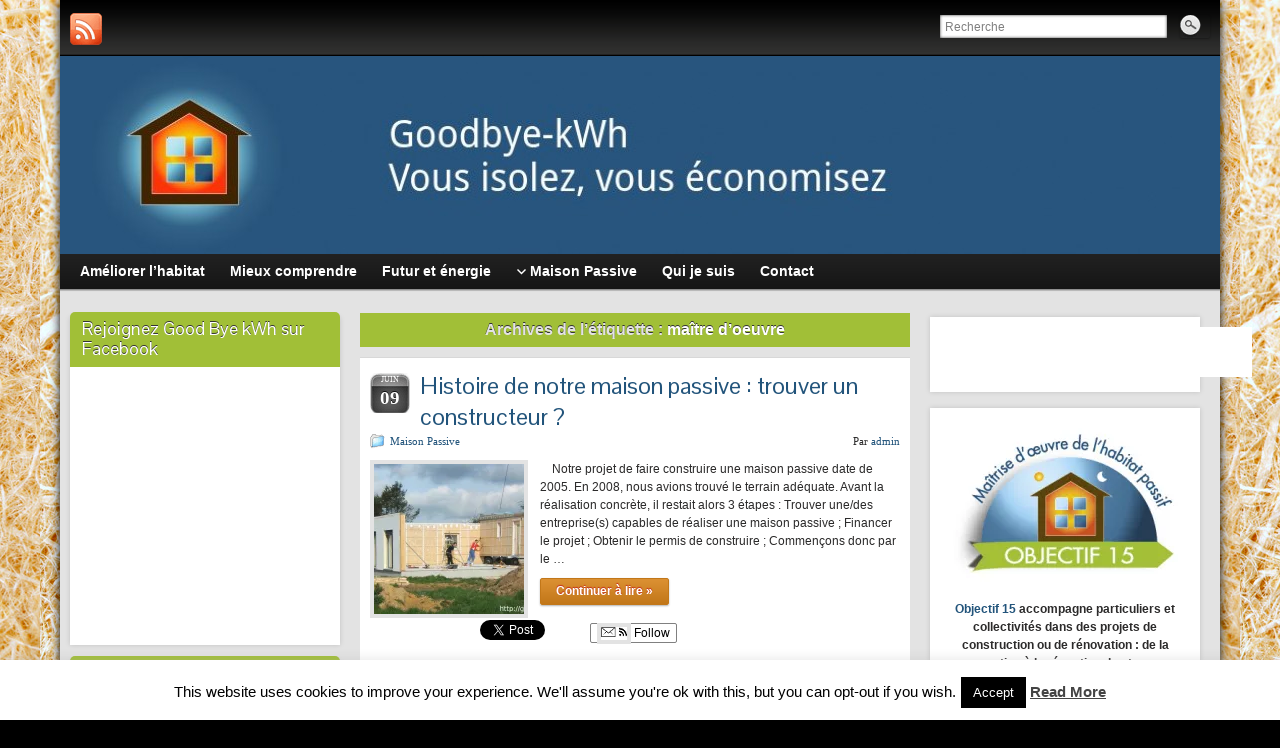

--- FILE ---
content_type: text/html; charset=UTF-8
request_url: https://goodbye-kwh.com/tag/maitre-doeuvre/
body_size: 15638
content:
<!DOCTYPE html PUBLIC "-//W3C//DTD XHTML 1.0 Strict//EN" "http://www.w3.org/TR/xhtml1/DTD/xhtml1-strict.dtd">
<html xmlns="http://www.w3.org/1999/xhtml" lang="fr-FR"
	prefix="og: https://ogp.me/ns#" >
<head profile="http://gmpg.org/xfn/11">
    <meta http-equiv="Content-Type" content="text/html; charset=UTF-8" />
    <meta http-equiv="X-UA-Compatible" content="IE=Edge" />
    
    <link rel="pingback" href="https://goodbye-kwh.com/xmlrpc.php" /> 
    
		<!-- All in One SEO 4.1.2.3 -->
		<title>maître d'oeuvre | Goodbye kWh</title>
		<link rel="canonical" href="https://goodbye-kwh.com/tag/maitre-doeuvre/" />
		<script type="application/ld+json" class="aioseo-schema">
			{"@context":"https:\/\/schema.org","@graph":[{"@type":"WebSite","@id":"https:\/\/goodbye-kwh.com\/#website","url":"https:\/\/goodbye-kwh.com\/","name":"Goodbye kWh","description":"Vous isolez, vous \u00e9conomisez !","publisher":{"@id":"https:\/\/goodbye-kwh.com\/#organization"}},{"@type":"Organization","@id":"https:\/\/goodbye-kwh.com\/#organization","name":"Goodbye kWh","url":"https:\/\/goodbye-kwh.com\/"},{"@type":"BreadcrumbList","@id":"https:\/\/goodbye-kwh.com\/tag\/maitre-doeuvre\/#breadcrumblist","itemListElement":[{"@type":"ListItem","@id":"https:\/\/goodbye-kwh.com\/#listItem","position":"1","item":{"@type":"WebPage","@id":"https:\/\/goodbye-kwh.com\/","name":"Accueil","description":"Vous isolez, vous \u00e9conomisez !","url":"https:\/\/goodbye-kwh.com\/"},"nextItem":"https:\/\/goodbye-kwh.com\/tag\/maitre-doeuvre\/#listItem"},{"@type":"ListItem","@id":"https:\/\/goodbye-kwh.com\/tag\/maitre-doeuvre\/#listItem","position":"2","item":{"@type":"WebPage","@id":"https:\/\/goodbye-kwh.com\/tag\/maitre-doeuvre\/","name":"ma\u00eetre d'oeuvre","url":"https:\/\/goodbye-kwh.com\/tag\/maitre-doeuvre\/"},"previousItem":"https:\/\/goodbye-kwh.com\/#listItem"}]},{"@type":"CollectionPage","@id":"https:\/\/goodbye-kwh.com\/tag\/maitre-doeuvre\/#collectionpage","url":"https:\/\/goodbye-kwh.com\/tag\/maitre-doeuvre\/","name":"ma\u00eetre d'oeuvre | Goodbye kWh","inLanguage":"fr-FR","isPartOf":{"@id":"https:\/\/goodbye-kwh.com\/#website"},"breadcrumb":{"@id":"https:\/\/goodbye-kwh.com\/tag\/maitre-doeuvre\/#breadcrumblist"}}]}
		</script>
		<!-- All in One SEO -->

<link rel='dns-prefetch' href='//s0.wp.com' />
<link rel='dns-prefetch' href='//secure.gravatar.com' />
<link rel='dns-prefetch' href='//s.w.org' />
<link rel="alternate" type="application/rss+xml" title="Goodbye kWh &raquo; Flux" href="https://goodbye-kwh.com/feed/" />
<link rel="alternate" type="application/rss+xml" title="Goodbye kWh &raquo; Flux des commentaires" href="https://goodbye-kwh.com/comments/feed/" />
<link rel="alternate" type="application/rss+xml" title="Goodbye kWh &raquo; Flux de l’étiquette maître d&#039;oeuvre" href="https://goodbye-kwh.com/tag/maitre-doeuvre/feed/" />
	<script type="text/javascript">
	WebFontConfig = {
		google: { families: ['Pontano+Sans::latin'] }
	};
	(function() {
		var wf = document.createElement('script');
		wf.src = ('https:' == document.location.protocol ? 'https' : 'http') + '://ajax.googleapis.com/ajax/libs/webfont/1/webfont.js';
		wf.type = 'text/javascript';
		wf.async = 'true';
		var s = document.getElementsByTagName('script')[0];
		s.parentNode.insertBefore(wf, s);
	})(); 
    </script>
    		<script type="text/javascript">
			window._wpemojiSettings = {"baseUrl":"https:\/\/s.w.org\/images\/core\/emoji\/11\/72x72\/","ext":".png","svgUrl":"https:\/\/s.w.org\/images\/core\/emoji\/11\/svg\/","svgExt":".svg","source":{"concatemoji":"https:\/\/goodbye-kwh.com\/wp-includes\/js\/wp-emoji-release.min.js?ver=4.9.28"}};
			!function(e,a,t){var n,r,o,i=a.createElement("canvas"),p=i.getContext&&i.getContext("2d");function s(e,t){var a=String.fromCharCode;p.clearRect(0,0,i.width,i.height),p.fillText(a.apply(this,e),0,0);e=i.toDataURL();return p.clearRect(0,0,i.width,i.height),p.fillText(a.apply(this,t),0,0),e===i.toDataURL()}function c(e){var t=a.createElement("script");t.src=e,t.defer=t.type="text/javascript",a.getElementsByTagName("head")[0].appendChild(t)}for(o=Array("flag","emoji"),t.supports={everything:!0,everythingExceptFlag:!0},r=0;r<o.length;r++)t.supports[o[r]]=function(e){if(!p||!p.fillText)return!1;switch(p.textBaseline="top",p.font="600 32px Arial",e){case"flag":return s([55356,56826,55356,56819],[55356,56826,8203,55356,56819])?!1:!s([55356,57332,56128,56423,56128,56418,56128,56421,56128,56430,56128,56423,56128,56447],[55356,57332,8203,56128,56423,8203,56128,56418,8203,56128,56421,8203,56128,56430,8203,56128,56423,8203,56128,56447]);case"emoji":return!s([55358,56760,9792,65039],[55358,56760,8203,9792,65039])}return!1}(o[r]),t.supports.everything=t.supports.everything&&t.supports[o[r]],"flag"!==o[r]&&(t.supports.everythingExceptFlag=t.supports.everythingExceptFlag&&t.supports[o[r]]);t.supports.everythingExceptFlag=t.supports.everythingExceptFlag&&!t.supports.flag,t.DOMReady=!1,t.readyCallback=function(){t.DOMReady=!0},t.supports.everything||(n=function(){t.readyCallback()},a.addEventListener?(a.addEventListener("DOMContentLoaded",n,!1),e.addEventListener("load",n,!1)):(e.attachEvent("onload",n),a.attachEvent("onreadystatechange",function(){"complete"===a.readyState&&t.readyCallback()})),(n=t.source||{}).concatemoji?c(n.concatemoji):n.wpemoji&&n.twemoji&&(c(n.twemoji),c(n.wpemoji)))}(window,document,window._wpemojiSettings);
		</script>
		<style type="text/css">
img.wp-smiley,
img.emoji {
	display: inline !important;
	border: none !important;
	box-shadow: none !important;
	height: 1em !important;
	width: 1em !important;
	margin: 0 .07em !important;
	vertical-align: -0.1em !important;
	background: none !important;
	padding: 0 !important;
}
</style>
<link rel='stylesheet' id='cookie-law-info-css'  href='https://goodbye-kwh.com/wp-content/plugins/cookie-law-info/public/css/cookie-law-info-public.css?ver=2.0.4' type='text/css' media='all' />
<link rel='stylesheet' id='cookie-law-info-gdpr-css'  href='https://goodbye-kwh.com/wp-content/plugins/cookie-law-info/public/css/cookie-law-info-gdpr.css?ver=2.0.4' type='text/css' media='all' />
<link rel='stylesheet' id='wp-polls-css'  href='https://goodbye-kwh.com/wp-content/plugins/wp-polls/polls-css.css?ver=2.75.6' type='text/css' media='all' />
<style id='wp-polls-inline-css' type='text/css'>
.wp-polls .pollbar {
	margin: 1px;
	font-size: 6px;
	line-height: 8px;
	height: 8px;
	background-image: url('https://goodbye-kwh.com/wp-content/plugins/wp-polls/images/default/pollbg.gif');
	border: 1px solid #c8c8c8;
}

</style>
<link rel='stylesheet' id='wp-pagenavi-css'  href='https://goodbye-kwh.com/wp-content/plugins/wp-pagenavi/pagenavi-css.css?ver=2.70' type='text/css' media='all' />
<link rel='stylesheet' id='graphene-stylesheet-css'  href='https://goodbye-kwh.com/wp-content/themes/graphene/style.css?ver=4.9.28' type='text/css' media='screen' />
<link rel='stylesheet' id='jetpack_css-css'  href='https://goodbye-kwh.com/wp-content/plugins/jetpack/css/jetpack.css?ver=5.8.4' type='text/css' media='all' />
<link rel='stylesheet' id='really_simple_share_style-css'  href='https://goodbye-kwh.com/wp-content/plugins/really-simple-facebook-twitter-share-buttons/style.css?ver=4.9.28' type='text/css' media='all' />
<script type='text/javascript' src='https://goodbye-kwh.com/wp-includes/js/jquery/jquery.js?ver=1.12.4'></script>
<script type='text/javascript' src='https://goodbye-kwh.com/wp-includes/js/jquery/jquery-migrate.min.js?ver=1.4.1'></script>
<script type='text/javascript'>
/* <![CDATA[ */
var Cli_Data = {"nn_cookie_ids":[],"cookielist":[],"non_necessary_cookies":[],"ccpaEnabled":"","ccpaRegionBased":"","ccpaBarEnabled":"","strictlyEnabled":["necessary","obligatoire"],"ccpaType":"gdpr","js_blocking":"","custom_integration":"","triggerDomRefresh":"","secure_cookies":""};
var cli_cookiebar_settings = {"animate_speed_hide":"500","animate_speed_show":"500","background":"#fff","border":"#444","border_on":"","button_1_button_colour":"#000","button_1_button_hover":"#000000","button_1_link_colour":"#fff","button_1_as_button":"1","button_1_new_win":"","button_2_button_colour":"#333","button_2_button_hover":"#292929","button_2_link_colour":"#444","button_2_as_button":"","button_2_hidebar":"","button_3_button_colour":"#dedfe0","button_3_button_hover":"#b2b2b3","button_3_link_colour":"#333333","button_3_as_button":"1","button_3_new_win":"","button_4_button_colour":"#dedfe0","button_4_button_hover":"#b2b2b3","button_4_link_colour":"#333333","button_4_as_button":"1","button_7_button_colour":"#61a229","button_7_button_hover":"#4e8221","button_7_link_colour":"#fff","button_7_as_button":"1","button_7_new_win":"","font_family":"inherit","header_fix":"","notify_animate_hide":"1","notify_animate_show":"","notify_div_id":"#cookie-law-info-bar","notify_position_horizontal":"right","notify_position_vertical":"bottom","scroll_close":"","scroll_close_reload":"","accept_close_reload":"","reject_close_reload":"","showagain_tab":"1","showagain_background":"#fff","showagain_border":"#000","showagain_div_id":"#cookie-law-info-again","showagain_x_position":"100px","text":"#000","show_once_yn":"","show_once":"10000","logging_on":"","as_popup":"","popup_overlay":"1","bar_heading_text":"","cookie_bar_as":"banner","popup_showagain_position":"bottom-right","widget_position":"left"};
var log_object = {"ajax_url":"https:\/\/goodbye-kwh.com\/wp-admin\/admin-ajax.php"};
/* ]]> */
</script>
<script type='text/javascript' src='https://goodbye-kwh.com/wp-content/plugins/cookie-law-info/public/js/cookie-law-info-public.js?ver=2.0.4'></script>
<script type='text/javascript'>
/* <![CDATA[ */
var grapheneJS = {"templateUrl":"https:\/\/goodbye-kwh.com\/wp-content\/themes\/graphene","isSingular":"","shouldShowComments":"1","commentsOrder":"newest","sliderDisable":"1","sliderAnimation":"horizontal-slide","sliderTransSpeed":"400","sliderInterval":"7000","sliderDisplay":"thumbnail-excerpt","infScroll":"","infScrollClick":"","infScrollComments":"","totalPosts":"1","postsPerPage":"10","isPageNavi":"1","infScrollMsgText":"R\u00e9cup\u00e9rer window.grapheneInfScrollItemsPerPage \u00e9l\u00e9ments de plus sur window.grapheneInfScrollItemsLeft restants...","infScrollMsgTextPlural":"Fetching window.grapheneInfScrollItemsPerPage more items from window.grapheneInfScrollItemsLeft left ...","infScrollFinishedText":"Aucun autre \u00e9l\u00e9ment \u00e0 voir","commentsPerPage":"50","totalComments":"5","infScrollCommentsMsg":"R\u00e9cup\u00e9rer window.grapheneInfScrollCommentsPerPage commentaires de haut niveau de pus sur window.grapheneInfScrollCommentsLeft restants... ","infScrollCommentsMsgPlural":"Fetching window.grapheneInfScrollCommentsPerPage more top level comments from window.grapheneInfScrollCommentsLeft left ...","infScrollCommentsFinishedMsg":"Aucun autre commentaire \u00e0 voir"};
/* ]]> */
</script>
<script type='text/javascript' src='https://goodbye-kwh.com/wp-content/themes/graphene/js/graphene.js?ver=4.9.28'></script>
<link rel='https://api.w.org/' href='https://goodbye-kwh.com/wp-json/' />
<link rel="EditURI" type="application/rsd+xml" title="RSD" href="https://goodbye-kwh.com/xmlrpc.php?rsd" />
<link rel="wlwmanifest" type="application/wlwmanifest+xml" href="https://goodbye-kwh.com/wp-includes/wlwmanifest.xml" /> 
<meta name="generator" content="WordPress 4.9.28" />

<link rel='dns-prefetch' href='//v0.wordpress.com'/>
<link rel='dns-prefetch' href='//i0.wp.com'/>
<link rel='dns-prefetch' href='//i1.wp.com'/>
<link rel='dns-prefetch' href='//i2.wp.com'/>
<style type="text/css">
.sidebar h3{border-color: #a1bf37}.sidebar h3{ background: #a1bf37; background: -moz-linear-gradient(#a1bf37, #a1bf37); background: -webkit-linear-gradient(#a1bf37, #a1bf37); background: -o-linear-gradient(#a1bf37, #a1bf37); -ms-filter: "progid:DXImageTransform.Microsoft.gradient(startColorStr='#a1bf37', EndColorStr='#a1bf37')"; background: linear-gradient(#a1bf37, #a1bf37); }.featured_slider{ -pie-background: linear-gradient(left top,#a1bf37,#a1bf37); background: #a1bf37; background: -moz-linear-gradient(left top,#a1bf37, #a1bf37); background: -webkit-linear-gradient(left top,#a1bf37, #a1bf37); background: -o-linear-gradient(#a1bf37, #a1bf37); -ms-filter: "progid:DXImageTransform.Microsoft.gradient(gradientType=1,startColorStr='#a1bf37', EndColorStr='#a1bf37')"; background: linear-gradient(left top,#a1bf37, #a1bf37); }.block-button, .block-button:visited, .Button, .button, input[type="submit"], button[type="submit"], #commentform #submit, .wpsc_buy_button{ background: #C27719; background: -moz-linear-gradient(#dc9133,#C27719); background: -webkit-linear-gradient(#dc9133,#C27719); background: -o-linear-gradient(#dc9133, #C27719); -ms-filter: "progid:DXImageTransform.Microsoft.gradient(startColorStr='#dc9133', EndColorStr='#C27719')"; background: linear-gradient(#dc9133,#C27719); border-color: #C27719; text-shadow: 0 -1px 1px #c4271a; color: #ffffff; } .block-button:hover, .button:hover, input[type="submit"]:hover, button[type="submit"]:hover, #commentform #submit:hover,.wpsc_buy_button:hover{ background: #C27719; background: -moz-linear-gradient(#dc9133,#A85D00); background: -webkit-linear-gradient(#dc9133,#A85D00); background: -o-linear-gradient(#dc9133, #A85D00); -ms-filter: "progid:DXImageTransform.Microsoft.gradient(startColorStr='#dc9133', EndColorStr='#A85D00')"; background: linear-gradient(#dc9133,#A85D00); color: #ffffff; }.page-title{ -pie-background: linear-gradient(left top,#a1bf37,#a1bf37); background: #a1bf37; background: -moz-linear-gradient(left top,#a1bf37, #a1bf37); background: -webkit-linear-gradient(left top,#a1bf37, #a1bf37); background: -o-linear-gradient(left top,#a1bf37, #a1bf37); -ms-filter: "progid:DXImageTransform.Microsoft.gradient(gradientType=1,startColorStr='#a1bf37', EndColorStr='#a1bf37')"; background: linear-gradient(left top,#a1bf37, #a1bf37); }.header_title, .header_title a, .header_title a:visited, .header_title a:hover, .header_desc {color:#blank}#sidebar_bottom .sidebar-wrap{width:1120px}#nav li ul{width:200px} #nav li ul ul{margin-left:200px}#header-menu ul li a, #secondary-menu ul li a{width:180px}#header_img_link{width:1160px; height:198px}a,.post-title,.post-title a,#comments > h4.current a{color: #22547b}a:visited,.post-title a:visited{color: #22549b}a:hover,.post-title a:hover{color: #2250b}.post-title, .post-title a, .post-title a:hover, .post-title a:visited{ color: #22547b }.container_16 {width:1160px}.container_16 .grid_1{width:52.5px}.container_16 .prefix_1{padding-left:72.5px}.container_16 .suffix_1{padding-right:72.5px}.container_16 .push_1{left:72.5px}.container_16 .pull_1{left:-72.5px}.container_16 .grid_2{width:125px}.container_16 .prefix_2{padding-left:145px}.container_16 .suffix_2{padding-right:145px}.container_16 .push_2{left:145px}.container_16 .pull_2{left:-145px}.container_16 .grid_3{width:197.5px}.container_16 .prefix_3{padding-left:217.5px}.container_16 .suffix_3{padding-right:217.5px}.container_16 .push_3{left:217.5px}.container_16 .pull_3{left:-217.5px}.container_16 .grid_4{width:270px}.container_16 .prefix_4{padding-left:290px}.container_16 .suffix_4{padding-right:290px}.container_16 .push_4{left:290px}.container_16 .pull_4{left:-290px}.container_16 .grid_5{width:342.5px}.container_16 .prefix_5{padding-left:362.5px}.container_16 .suffix_5{padding-right:362.5px}.container_16 .push_5{left:362.5px}.container_16 .pull_5{left:-362.5px}.container_16 .grid_6{width:415px}.container_16 .prefix_6{padding-left:435px}.container_16 .suffix_6{padding-right:435px}.container_16 .push_6{left:435px}.container_16 .pull_6{left:-435px}.container_16 .grid_7{width:487.5px}.container_16 .prefix_7{padding-left:507.5px}.container_16 .suffix_7{padding-right:507.5px}.container_16 .push_7{left:507.5px}.container_16 .pull_7{left:-507.5px}.container_16 .grid_8{width:560px}.container_16 .prefix_8{padding-left:580px}.container_16 .suffix_8{padding-right:580px}.container_16 .push_8{left:580px}.container_16 .pull_8{left:-580px}.container_16 .grid_9{width:632.5px}.container_16 .prefix_9{padding-left:652.5px}.container_16 .suffix_9{padding-right:652.5px}.container_16 .push_9{left:652.5px}.container_16 .pull_9{left:-652.5px}.container_16 .grid_10{width:705px}.container_16 .prefix_10{padding-left:725px}.container_16 .suffix_10{padding-right:725px}.container_16 .push_10{left:725px}.container_16 .pull_10{left:-725px}.container_16 .grid_11{width:777.5px}.container_16 .prefix_11{padding-left:797.5px}.container_16 .suffix_11{padding-right:797.5px}.container_16 .push_11{left:797.5px}.container_16 .pull_11{left:-797.5px}.container_16 .grid_12{width:850px}.container_16 .prefix_12{padding-left:870px}.container_16 .suffix_12{padding-right:870px}.container_16 .push_12{left:870px}.container_16 .pull_12{left:-870px}.container_16 .grid_13{width:922.5px}.container_16 .prefix_13{padding-left:942.5px}.container_16 .suffix_13{padding-right:942.5px}.container_16 .push_13{left:942.5px}.container_16 .pull_13{left:-942.5px}.container_16 .grid_14{width:995px}.container_16 .prefix_14{padding-left:1015px}.container_16 .suffix_14{padding-right:1015px}.container_16 .push_14{left:1015px}.container_16 .pull_14{left:-1015px}.container_16 .grid_15{width:1067.5px}.container_16 .prefix_15{padding-left:1087.5px}.container_16 .suffix_15{padding-right:1087.5px}.container_16 .push_15{left:1087.5px}.container_16 .pull_15{left:-1087.5px}.container_16 .grid_16{width:1140px}.container_16 .prefix_16{padding-left:1160px}.container_16 .suffix_16{padding-right:1160px}.container_16 .push_16{left:1160px}.container_16 .pull_16{left:-1160px}.header-img {margin-left: -580px}#content-main, #content-main .grid_8, .container_16 .slider_post, #comments #respond {width:550px}#sidebar1 {width:270px}#sidebar2 {width:270px}.three-columns .comment-form-author, .three-columns .comment-form-email, .three-columns .comment-form-url {width:163.33333333333px}.three-columns .graphene-form-field {width:155.33333333333px}.three-columns #commentform textarea {width:522px}
</style>
	<!--[if lte IE 7]>
      <style type="text/css" media="screen">
      	#footer, div.sidebar-wrap, .block-button, .featured_slider, #slider_root, #nav li ul, .pie{behavior: url(https://goodbye-kwh.com/wp-content/themes/graphene/js/PIE.php);}
        .featured_slider{margin-top:0 !important;}
        #header-menu-wrap {z-index:5}
      </style>
    <![endif]-->
    			<script type="text/javascript">
				var cli_flush_cache = true;
			</script>
<style type="text/css">.broken_link, a.broken_link {
	text-decoration: line-through;
}</style><style type="text/css" id="custom-background-css">
body.custom-background { background-image: url("https://goodbye-kwh.com/wp-content/uploads/2013/07/MG_8624.jpg"); background-position: center top; background-size: auto; background-repeat: repeat; background-attachment: fixed; }
</style>
    <!-- BEGIN Google Analytics script -->
    	<script>
  (function(i,s,o,g,r,a,m){i['GoogleAnalyticsObject']=r;i[r]=i[r]||function(){
  (i[r].q=i[r].q||[]).push(arguments)},i[r].l=1*new Date();a=s.createElement(o),
  m=s.getElementsByTagName(o)[0];a.async=1;a.src=g;m.parentNode.insertBefore(a,m)
  })(window,document,'script','//www.google-analytics.com/analytics.js','ga');

  ga('create', 'UA-42586669-1', 'goodbye-kwh.com');
  ga('send', 'pageview');

</script>    <!-- END Google Analytics script -->
    </head>
<body class="archive tag tag-maitre-doeuvre tag-278 custom-background three_col_center three-columns">



<div id="container" class="container_16">
    
            <div id="top-bar">
                				<div id="profiles" class="clearfix gutter-left">
                                <a href="https://goodbye-kwh.com/feed/" title="Subscribe to Goodbye kWh&#039;s RSS feed" id="social-id-1" class="mysocial social-rss">
            	<img src="https://goodbye-kwh.com/wp-content/themes/graphene/images/social/rss.png" alt="RSS" title="Subscribe to Goodbye kWh&#039;s RSS feed" />
            </a>
    	                </div>
                                        <div id="top_search" class="grid_4">
                    <form id="searchform" class="searchform" method="get" action="https://goodbye-kwh.com">
    <p class="clearfix default_searchform">
        <input type="text" name="s" 
        	onblur="if (this.value == '') {this.value = 'Recherche';}" 
            onfocus="if (this.value == 'Recherche') {this.value = '';}" 
            value="Recherche" />
        <button type="submit"><span>Recherche</span></button>
    </p>
    </form>                                    </div>
                        
                        
        </div>
    
        <div id="header">
    	
        <a href="https://goodbye-kwh.com" id="header_img_link" title="Retour à l&#039;accueil"><img src="https://goodbye-kwh.com/wp-content/uploads/2015/06/cropped-bandeau_goodbye_kwh_resultat1.jpg" alt="" width="1160" height="198" class="header-img" /></a>        	       
        		
                
		    </div>
    <div id="nav">
                <div id="header-menu-wrap" class="clearfix">
			<ul id="header-menu" class="menu clearfix"><li id="menu-item-25" class="menu-item menu-item-type-taxonomy menu-item-object-category"><a href="https://goodbye-kwh.com/category/ameliorer-l-habitat/"><strong>Améliorer l&rsquo;habitat</strong></a></li>
<li id="menu-item-27" class="menu-item menu-item-type-taxonomy menu-item-object-category"><a href="https://goodbye-kwh.com/category/mieux-comprendre/"><strong>Mieux comprendre</strong></a></li>
<li id="menu-item-26" class="menu-item menu-item-type-taxonomy menu-item-object-category"><a href="https://goodbye-kwh.com/category/futur-et-energie/"><strong>Futur et énergie</strong></a></li>
<li id="menu-item-723" class="menu-item menu-item-type-taxonomy menu-item-object-category menu-item-has-children menu-item-ancestor"><a href="https://goodbye-kwh.com/category/maison-passive/"><strong>Maison Passive</strong></a>
<ul class="sub-menu">
	<li id="menu-item-23" class="menu-item menu-item-type-post_type menu-item-object-page"><a href="https://goodbye-kwh.com/vivre-dans-une-maison-passive/">Vivre dans une maison passive</a></li>
	<li id="menu-item-1237" class="menu-item menu-item-type-post_type menu-item-object-page"><a href="https://goodbye-kwh.com/consommation-mois-par-mois-de-la-maison-passive-en-2014/">Consommation mois par mois de la maison passive en 2014</a></li>
	<li id="menu-item-50" class="menu-item menu-item-type-post_type menu-item-object-page"><a href="https://goodbye-kwh.com/consommation-de-la-maison-passive-mois-par-mois/">Consommation de la maison passive mois par mois en 2013</a></li>
</ul>
</li>
<li id="menu-item-47" class="menu-item menu-item-type-post_type menu-item-object-page"><a href="https://goodbye-kwh.com/qui-je-suis/"><strong>Qui je suis</strong></a></li>
<li id="menu-item-41" class="menu-item menu-item-type-post_type menu-item-object-page"><a href="https://goodbye-kwh.com/contact/"><strong>Contact</strong></a></li>
</ul>            
            <div class="clear"></div>
            
			            
                    
        </div>
		
                
        <div class="menu-bottom-shadow">&nbsp;</div>


        
    </div>

    
    <div id="content" class="clearfix hfeed">
                
            
<div id="sidebar2" class="sidebar grid_4">

	
    <div id="text-4" class="sidebar-wrap clearfix widget_text"><h3>Rejoignez Good Bye kWh sur Facebook</h3>			<div class="textwidget"><iframe src="//www.facebook.com/plugins/likebox.php?href=https%3A%2F%2Fwww.facebook.com%2FGoodByeKwh&amp;width=265&amp;height=258&amp;show_faces=true&amp;colorscheme=light&amp;stream=false&amp;show_border=false&amp;header=false" scrolling="no" frameborder="0" style="border:none; overflow:hidden; width:100%; height:258px;" allowTransparency="true"></iframe></div>
		</div><div id="text-2" class="sidebar-wrap clearfix widget_text"><h3>Qui je suis ?</h3>			<div class="textwidget"><p>Passionné par les problématiques énergétiques, mais aussi inquiet par l'avenir de mes enfants. Je m'investis à fond dans les économies d’énergies.</p>
<p><a href="http://goodbye-kwh.com/qui-je-suis/" target="_blank" title="En savoir plus">En savoir plus</a></p>
</div>
		</div><div id="media_image-3" class="sidebar-wrap clearfix widget_media_image"><h3>La Maison passive</h3><a href="http://goodbye-kwh.com/vivre-dans-une-maison-passive/"><img width="200" height="150" src="https://i1.wp.com/goodbye-kwh.com/wp-content/uploads/2013/07/Photo-14-2010-11-26-066.jpg?fit=200%2C150&amp;ssl=1" class="image wp-image-11 aligncenter attachment-200x155 size-200x155" alt="" style="max-width: 100%; height: auto;" srcset="https://i1.wp.com/goodbye-kwh.com/wp-content/uploads/2013/07/Photo-14-2010-11-26-066.jpg?w=1600&amp;ssl=1 1600w, https://i1.wp.com/goodbye-kwh.com/wp-content/uploads/2013/07/Photo-14-2010-11-26-066.jpg?resize=300%2C225&amp;ssl=1 300w, https://i1.wp.com/goodbye-kwh.com/wp-content/uploads/2013/07/Photo-14-2010-11-26-066.jpg?resize=1024%2C768&amp;ssl=1 1024w" sizes="(max-width: 200px) 100vw, 200px" data-attachment-id="11" data-permalink="https://goodbye-kwh.com/vivre-dans-une-maison-passive/photo-14-2010-11-26-066/" data-orig-file="https://i1.wp.com/goodbye-kwh.com/wp-content/uploads/2013/07/Photo-14-2010-11-26-066.jpg?fit=1600%2C1200&amp;ssl=1" data-orig-size="1600,1200" data-comments-opened="1" data-image-meta="{&quot;aperture&quot;:&quot;2.6&quot;,&quot;credit&quot;:&quot;&quot;,&quot;camera&quot;:&quot;Canon PowerShot A550&quot;,&quot;caption&quot;:&quot;&quot;,&quot;created_timestamp&quot;:&quot;1290765049&quot;,&quot;copyright&quot;:&quot;&quot;,&quot;focal_length&quot;:&quot;5.8&quot;,&quot;iso&quot;:&quot;80&quot;,&quot;shutter_speed&quot;:&quot;0.0025&quot;,&quot;title&quot;:&quot;&quot;}" data-image-title="Maison passive" data-image-description="" data-medium-file="https://i1.wp.com/goodbye-kwh.com/wp-content/uploads/2013/07/Photo-14-2010-11-26-066.jpg?fit=300%2C225&amp;ssl=1" data-large-file="https://i1.wp.com/goodbye-kwh.com/wp-content/uploads/2013/07/Photo-14-2010-11-26-066.jpg?fit=530%2C398&amp;ssl=1" /></a></div>		<div id="recent-posts-2" class="sidebar-wrap clearfix widget_recent_entries">		<h3>Articles récents</h3>		<ul>
											<li>
					<a href="https://goodbye-kwh.com/10-ans-dans-une-maison-passive-video/">10 ans dans une maison passive [video]</a>
									</li>
											<li>
					<a href="https://goodbye-kwh.com/entretenir-sa-vmc-pour-garder-une-bonne-qualite-dair-interieur/">Entretenir sa VMC pour garder une bonne qualité d&rsquo;air intérieur</a>
									</li>
											<li>
					<a href="https://goodbye-kwh.com/mise-en-service-et-parametrage-un-element-oublie-de-la-vmc/">Mise en service et paramétrage : un élément oublié de la VMC</a>
									</li>
											<li>
					<a href="https://goodbye-kwh.com/quelles-solutions-en-vmc-pour-ameliorer-la-qualite-dair-interieur/">Quelles solutions en VMC pour améliorer la qualité d&rsquo;air intérieur</a>
									</li>
											<li>
					<a href="https://goodbye-kwh.com/1000-tonnes-de-beton-cachees-sous-les-eoliennes-video/">1000 tonnes de béton cachées sous les éoliennes [vidéo]</a>
									</li>
											<li>
					<a href="https://goodbye-kwh.com/quand-la-ventilation-mal-reglee-entraine-des-pathologies/">Quand la ventilation mal réglée entraîne des pathologies</a>
									</li>
											<li>
					<a href="https://goodbye-kwh.com/concevoir-une-bonne-isolation-ca-ne-coute-pas-1e-3-3/">Concevoir une bonne isolation ça ne coûte pas 1€ (3/3)</a>
									</li>
											<li>
					<a href="https://goodbye-kwh.com/lisolation-ca-ne-peut-pas-couter-1-e-consequences-2-3/">L&rsquo;isolation ça ne peut pas coûter 1 € &#8211; conséquences (2/3)</a>
									</li>
											<li>
					<a href="https://goodbye-kwh.com/lisolation-ca-ne-peut-pas-couter-1-e-1-3/">L&rsquo;isolation ça ne peut pas coûter 1 € (1/3)</a>
									</li>
											<li>
					<a href="https://goodbye-kwh.com/vmc-attention-a-la-qualite-de-lair-interieur/">VMC : Attention à la qualité de l&rsquo;air intérieur</a>
									</li>
					</ul>
		</div><div id="linkcat-291" class="sidebar-wrap clearfix widget_links"><h3>Construction - Rénovation</h3>
	<ul class='xoxo blogroll'>
<li><a href="http://objectif15.fr/" rel="me" title="Maîtrise d&rsquo;oeuvre de l&rsquo;habitat passif" target="_blank">Objectif 15</a></li>

	</ul>
</div>
<div id="linkcat-83" class="sidebar-wrap clearfix widget_links"><h3>Blogs amis</h3>
	<ul class='xoxo blogroll'>
<li><a href="http://bout-de-chou-en-eveil.fr/" rel="friend spouse sweetheart" title="Des idées de jeux et d&rsquo;activités pour éveiller votre tout-petit ! " target="_blank">Bout de chou en éveil</a></li>
<li><a href="http://investissement-immobilier-en-direct.fr/" rel="me" title="Suivez en direct la recherche d&rsquo;un investissement immobilier à haut rendement " target="_blank">L&#039;investissement immobilier en direct</a></li>

	</ul>
</div>
<div id="linkcat-85" class="sidebar-wrap clearfix widget_links"><h3>Les références</h3>
	<ul class='xoxo blogroll'>
<li><a href="http://www2.ademe.fr/servlet/getDoc?id=11433&#038;m=3&#038;cid=96" rel="acquaintance" target="_blank">ADEME</a></li>
<li><a href="http://alaingrandjean.fr/" target="_blank">Le site d’Alain Grandjean</a></li>
<li><a href="http://www.manicore.com/" target="_blank">Manicore</a></li>
<li><a href="http://www.negawatt.org/" title="sobriété, efficacité, renouvelables" target="_blank">Négawatt</a></li>
<li><a href="http://theshiftproject.org/fr">The shift Project</a></li>

	</ul>
</div>
<div id="linkcat-84" class="sidebar-wrap clearfix widget_links"><h3>Sur le même sujet</h3>
	<ul class='xoxo blogroll'>
<li><a href="http://www.construction-carbone.fr/" target="_blank">Construction Carbone</a></li>
<li><a href="http://dr-petrole-mr-carbone.com/" target="_blank">Dr Pétrole &#8211; Mr Carbone</a></li>
<li><a href="http://www.electricite-et-energie.com/" title="L&rsquo;actualité des énergies" target="_blank">Electricité et énergie</a></li>
<li><a href="http://www.lesairelles.fr/" rel="acquaintance met" title="Constructions passives et à énergie positive" target="_blank">Les Airelles</a></li>
<li><a href="http://www.maison-passive-france.fr/" title="Le premier pas vers votre indépendance énergétique">Maison Passive &#8211; Le blog</a></li>
<li><a href="http://www.mon-poele-a-pellet.com/" title="Le premier magazine des poêles à pellet et à granulé" target="_blank">Mon Poële à Pellet</a></li>
<li><a href="http://passivact.com" rel="acquaintance" title="Actif pour construire passif" target="_blank">PassivAct</a></li>

	</ul>
</div>
    
        
    
</div><!-- #sidebar2 -->        
        <div id="content-main" class="clearfix grid_8">
        
    <h1 class="page-title archive-title">
        Archives de l’étiquette : <span>maître d&rsquo;oeuvre</span>    </h1>
    
        
    <div class="entries-wrapper">
    
                
<div id="post-2067" class="clearfix post post-2067 type-post status-publish format-standard has-post-thumbnail hentry category-maison-passive tag-ameliorer-lhabitat tag-basse-consommation tag-chauffage tag-constructeur-maison-passive tag-economiser-lenergie tag-financer-des-travaux tag-kwh-evites tag-les-airelles tag-maison-passive tag-maitre-doeuvre">
	
		
	<div class="entry clearfix">
    
    			    	<div class="date updated alpha ">
        	<span class="value-title" title="2015-06-09T21:08" />
            <p class="default_date">
            	<span class="month">Juin</span>
                <span class="day">09</span>
                            </p>
                    </div>
    		
                
        		
		        
		        <h2 class="post-title entry-title">
			<a href="https://goodbye-kwh.com/histoire-de-notre-maison-passive-trouver-un-constructeur/" rel="bookmark" title="Permalien vers Histoire de notre maison passive : trouver un constructeur ?">
				Histoire de notre maison passive : trouver un constructeur ?            </a>
			        </h2>
		
		
						<div class="post-meta clearfix">
			
									<span class="printonly">Catégories&nbsp;: </span>
			<p class="meta_categories"><a href="https://goodbye-kwh.com/category/maison-passive/" rel="category tag">Maison Passive</a></p>
						
									
									
						            <p class="post-author author vcard">
				Par <span class="fn nickname"><a href="https://goodbye-kwh.com/author/admin/" class="url" rel="author">admin</a></span>			</p>
											
						
					</div>
				
				<div class="entry-content clearfix">
						
			
									<div class="excerpt-thumb">
					<a href="https://goodbye-kwh.com/histoire-de-notre-maison-passive-trouver-un-constructeur/" rel="bookmark" title="Permalien vers Histoire de notre maison passive : trouver un constructeur ?">
						<img width="150" height="150" src="https://i1.wp.com/goodbye-kwh.com/wp-content/uploads/2015/06/Montage-maison-passive-haute-normandie_resultat.jpg?resize=150%2C150&amp;ssl=1" class="attachment-thumbnail size-thumbnail wp-post-image" alt="" srcset="https://i1.wp.com/goodbye-kwh.com/wp-content/uploads/2015/06/Montage-maison-passive-haute-normandie_resultat.jpg?resize=150%2C150&amp;ssl=1 150w, https://i1.wp.com/goodbye-kwh.com/wp-content/uploads/2015/06/Montage-maison-passive-haute-normandie_resultat.jpg?zoom=2&amp;resize=150%2C150&amp;ssl=1 300w, https://i1.wp.com/goodbye-kwh.com/wp-content/uploads/2015/06/Montage-maison-passive-haute-normandie_resultat.jpg?zoom=3&amp;resize=150%2C150&amp;ssl=1 450w" sizes="(max-width: 150px) 100vw, 150px" data-attachment-id="2141" data-permalink="https://goodbye-kwh.com/histoire-de-notre-maison-passive-trouver-un-constructeur/montage-maison-passive-haute-normandie_resultat/" data-orig-file="https://i1.wp.com/goodbye-kwh.com/wp-content/uploads/2015/06/Montage-maison-passive-haute-normandie_resultat.jpg?fit=965%2C543&amp;ssl=1" data-orig-size="965,543" data-comments-opened="1" data-image-meta="{&quot;aperture&quot;:&quot;8&quot;,&quot;credit&quot;:&quot;&quot;,&quot;camera&quot;:&quot;FinePix E500&quot;,&quot;caption&quot;:&quot;&quot;,&quot;created_timestamp&quot;:&quot;0&quot;,&quot;copyright&quot;:&quot;&quot;,&quot;focal_length&quot;:&quot;11.7&quot;,&quot;iso&quot;:&quot;80&quot;,&quot;shutter_speed&quot;:&quot;0.0041666666666667&quot;,&quot;title&quot;:&quot;&quot;,&quot;orientation&quot;:&quot;1&quot;}" data-image-title="Montage maison passive haute normandie_resultat" data-image-description="" data-medium-file="https://i1.wp.com/goodbye-kwh.com/wp-content/uploads/2015/06/Montage-maison-passive-haute-normandie_resultat.jpg?fit=300%2C169&amp;ssl=1" data-large-file="https://i1.wp.com/goodbye-kwh.com/wp-content/uploads/2015/06/Montage-maison-passive-haute-normandie_resultat.jpg?fit=530%2C298&amp;ssl=1" />					</a>
					</div>
					                
                				                
								<p>&nbsp; &nbsp; Notre projet de faire construire une maison passive date de 2005. En 2008, nous avions trouvé le terrain adéquate. Avant la réalisation concrète, il restait alors 3 étapes : Trouver une/des entreprise(s) capables de réaliser une maison passive ; Financer le projet ; Obtenir le permis de construire ; Commençons donc par le &hellip; </p>
<p><a class="more-link block-button" href="https://goodbye-kwh.com/histoire-de-notre-maison-passive-trouver-un-constructeur/">Continuer à lire »</a></p>
<div style="min-height:33px;" class="really_simple_share really_simple_share_button robots-nocontent snap_nopreview"><div class="really_simple_share_facebook_like" style="width:100px;"><div class="fb-like" data-href="https://goodbye-kwh.com/histoire-de-notre-maison-passive-trouver-un-constructeur/" data-layout="button_count" data-width="100" ></div></div><div class="really_simple_share_twitter" style="width:100px;"><a href="https://twitter.com/share" class="twitter-share-button" data-count="horizontal"  data-text="Histoire de notre maison passive : trouver un constructeur ?" data-url="https://goodbye-kwh.com/histoire-de-notre-maison-passive-trouver-un-constructeur/"  data-via=""   ></a></div><div class="really_simple_share_google1" style="width:80px;"><div class="g-plusone" data-size="medium" data-href="https://goodbye-kwh.com/histoire-de-notre-maison-passive-trouver-un-constructeur/" ></div></div><div class="really_simple_share_specificfeeds_follow" style="width:110px;"><a href="http://www.specificfeeds.com/follow" target="_blank"><img src="https://goodbye-kwh.com/wp-content/plugins/really-simple-facebook-twitter-share-buttons/images/specificfeeds_follow.png" alt="Email, RSS" title="Email, RSS" /> Follow</a></div></div>
		<div class="really_simple_share_clearfix"></div>                
						
						
						
		</div>
		
				<div class="entry-footer clearfix">
									<p class="post-tags">Étiquettes :  <a href="https://goodbye-kwh.com/tag/ameliorer-lhabitat/" rel="tag">améliorer l'habitat</a>, <a href="https://goodbye-kwh.com/tag/basse-consommation/" rel="tag">Basse consommation</a>, <a href="https://goodbye-kwh.com/tag/chauffage/" rel="tag">chauffage</a>, <a href="https://goodbye-kwh.com/tag/constructeur-maison-passive/" rel="tag">constructeur maison passive</a>, <a href="https://goodbye-kwh.com/tag/economiser-lenergie/" rel="tag">économiser l'énergie</a>, <a href="https://goodbye-kwh.com/tag/financer-des-travaux/" rel="tag">financer des travaux</a>, <a href="https://goodbye-kwh.com/tag/kwh-evites/" rel="tag">kWh évités</a>, <a href="https://goodbye-kwh.com/tag/les-airelles/" rel="tag">Les Airelles</a>, <a href="https://goodbye-kwh.com/tag/maison-passive/" rel="tag">Maison Passive</a>, <a href="https://goodbye-kwh.com/tag/maitre-doeuvre/" rel="tag">maître d'oeuvre</a></p>
						
			            			<p class="comment-link">
				<a href="https://goodbye-kwh.com/histoire-de-notre-maison-passive-trouver-un-constructeur/#comments" class="comments-link" >(6 commentaires)</a>            </p>
                        
            			
					</div>
	</div>
</div>

 

    </div>
    
    		<div class="post-nav clearfix">
					</div>
		
	
  
    </div><!-- #content-main -->
    
    	
    
<div id="sidebar1" class="sidebar grid_4">

	
    <div id="text-9" class="sidebar-wrap clearfix widget_text">			<div class="textwidget"><p><center> <script id="sg-script-5fb3a9cdede3c" data-url="eyJmb3JtIjo2NTY4MiwidXNlciI6IjQ3NjEifQ--" src="https://sg-autorepondeur.com/plugins/form/widget.js"></script><br />
</center></p>
</div>
		</div><div id="text-8" class="sidebar-wrap clearfix widget_text">			<div class="textwidget"><a href="http://objectif15.fr/" target="_blank" rel="nofollow"><img style="border:0px"" src="https://i0.wp.com/goodbye-kwh.com/wp-content/uploads/2015/10/Logotype-Objectif-15.jpg?resize=250%2C177" width="250" height="177" alt="Objectif15" data-recalc-dims="1"></a>
<p style="text-align: center;"><strong><a title="Objectif15" href="http://objectif15.fr/" target="_blank">Objectif 15</a> accompagne particuliers et collectivités dans des projets de construction ou de rénovation : de la conception à la réception des travaux</strong></p></div>
		</div><div id="text-3" class="sidebar-wrap clearfix widget_text">			<div class="textwidget"><script async src="//pagead2.googlesyndication.com/pagead/js/adsbygoogle.js"></script>
<!-- New accueil goodbye -->
<ins class="adsbygoogle"
     style="display:inline-block;width:250px;height:250px"
     data-ad-client="ca-pub-4088613402634593"
     data-ad-slot="1493019049"></ins>
<script>
(adsbygoogle = window.adsbygoogle || []).push({});
</script></div>
		</div><div id="get-recent-comments" class="sidebar-wrap clearfix widget_get_recent_comments"><h3>Derniers commentaires</h3><div id="get_recent_comments_wrap"><ul>	<li><a href="https://goodbye-kwh.com/quelles-solutions-en-vmc-pour-ameliorer-la-qualite-dair-interieur/#comment-53970" title="Quelles solutions en VMC pour améliorer la qualité d&rsquo;air intérieur, 28 octobre 2020">admin</a>: Pour les entrées d&rsquo;air, il y a des modèles qui filtrent, mais c&rsquo;est pas top. Prenez des...</li>
	<li><a href="https://goodbye-kwh.com/1000-tonnes-de-beton-cachees-sous-les-eoliennes-video/#comment-53968" title="1000 tonnes de béton cachées sous les éoliennes [vidéo], 22 octobre 2020">admin</a>: Pourquoi ?</li>
	<li><a href="https://goodbye-kwh.com/vmc-double-flux-thermodynamique/#comment-53967" title="VMC double flux thermodynamique, 9 janvier 2014">admin</a>: 2 choix, soit vous suivez vos consommations globales sur le site d&rsquo;ENEDIS. Soit vous voulez être plus...</li>
	<li><a href="https://goodbye-kwh.com/10-choses-quon-ne-vous-dira-pas-sur-les-panneaux-solaires/#comment-53966" title="10 choses qu&rsquo;on ne vous dira pas sur les panneaux solaires, 2 janvier 2018">admin</a>: ça dépend de beaucoup de choses ! L&rsquo;isolation du bâtiment notamment.</li>
	<li><a href="https://goodbye-kwh.com/entretien-vmc-double-flux-thermodynamique-maison-passive/#comment-53965" title="Entretien VMC double flux thermodynamique maison passive, 24 février 2016">admin</a>: C&rsquo;est l&rsquo;échangeur statique air/air de la VMC qui gèle ou celui de la pompe à chaleur ? Dans le...</li>
	<li><a href="https://goodbye-kwh.com/quelles-solutions-en-vmc-pour-ameliorer-la-qualite-dair-interieur/#comment-53963" title="Quelles solutions en VMC pour améliorer la qualité d&rsquo;air intérieur, 28 octobre 2020">admin</a>: Je n&rsquo;ai jamais tenté la sortie en 2X80, à mon avis c&rsquo;est trop juste. Pour des gaines courtes, il...</li>
	<li><a href="https://goodbye-kwh.com/entretien-vmc-double-flux-thermodynamique-maison-passive/#comment-53962" title="Entretien VMC double flux thermodynamique maison passive, 24 février 2016">admin</a>: Personnellement, j&rsquo;ai ma notice papier. Mais il doit être possible de la redemander au fournisseur.</li>
	<li><a href="https://goodbye-kwh.com/vmc-double-flux-thermodynamique/#comment-53960" title="VMC double flux thermodynamique, 9 janvier 2014">admin</a>: Bonjour, Franchement, aujourd&rsquo;hui, les produits 4en1 commencent à être vraiment plus fiables et plus...</li>
</ul></div></div>    
        
    
</div><!-- #sidebar1 -->    
    
</div><!-- #content -->

    
        
    <div id="sidebar_bottom" class="sidebar clearfix">
        
        		
		            <div id="text-7" class="sidebar-wrap clearfix widget_text"><h3>Maison passive</h3>			<div class="textwidget"><a href="http://goodbye-kwh.com/vivre-dans-une-maison-passive/" target="_blank" title="Une maison passive dans l'Eure">Une maison passive dans l'Eure</a>, en seine maritime ou dans le calvados est meilleure qu'une maison basse consommation dans l'eure, le calvados ou la seine maritime. <a href="http://goodbye-kwh.com/une-maison-passive-quest-ce-que-cest-partie-12/" target="_blank" title="Une maison passive dans l'Eure">Une maison passive dans l'Eure</a> permet de consommer moins de 15 kWh/an/m² de chauffage. Une maison passive est une maison écologique. <a href="http://goodbye-kwh.com/une-maison-passive-concretement-est-ce-que-ca-marche-partie-22/" target="_blank" title="Une maison passive dans l'Eure">Une maison passive dans l'Eure</a> peut aussi être une maison bioclimatique. Si vous voulez faire construire une maison passive dans l'Eure ou une maison passive en Seine Maritime, ou une maison passive dans le calvados ou une maison passive dans l'Orne ou une maison passive dans l'Eure et Loir, contactez mois à la rubrique contact.
</div>
		</div>            </div>

	

<div id="footer" class="clearfix">
    
        <div id="copyright">
    	<h3>Copyright</h3>
		            <p>
            &copy; 2026 Goodbye kWh.            </p>
                
        
    	    </div>

		<div class="footer-menu-wrap">
    	<ul id="footer-menu" class="clearfix">
			                    	<li class="menu-item return-top"><a href="#">Retour en Haut</a></li>
                    </ul>
    </div>
    	
        <div id="developer" class="grid_7">
        <p>
        Propulsé par <a href="http://wordpress.org/" rel="nofollow">WordPress</a> & <a href="http://www.graphene-theme.com/" rel="nofollow">Thème Graphene</a>. Traduit par <a href="http://www.wptrads.com">Wp Trads</a>.        </p>

	    </div>
        
    </div><!-- #footer -->


</div><!-- #container -->


<!--googleoff: all--><div id="cookie-law-info-bar" data-nosnippet="true"><span>This website uses cookies to improve your experience. We'll assume you're ok with this, but you can opt-out if you wish.<a role='button' tabindex='0' data-cli_action="accept" id="cookie_action_close_header"  class="medium cli-plugin-button cli-plugin-main-button cookie_action_close_header cli_action_button" style="display:inline-block; ">Accept</a> <a href='http://goodbye-kwh.com' id="CONSTANT_OPEN_URL" target="_blank"  class="cli-plugin-main-link"  style="display:inline-block;" >Read More</a></span></div><div id="cookie-law-info-again" style="display:none;" data-nosnippet="true"><span id="cookie_hdr_showagain">Privacy & Cookies Policy</span></div><div class="cli-modal" data-nosnippet="true" id="cliSettingsPopup" tabindex="-1" role="dialog" aria-labelledby="cliSettingsPopup" aria-hidden="true">
  <div class="cli-modal-dialog" role="document">
	<div class="cli-modal-content cli-bar-popup">
	  	<button type="button" class="cli-modal-close" id="cliModalClose">
			<svg class="" viewBox="0 0 24 24"><path d="M19 6.41l-1.41-1.41-5.59 5.59-5.59-5.59-1.41 1.41 5.59 5.59-5.59 5.59 1.41 1.41 5.59-5.59 5.59 5.59 1.41-1.41-5.59-5.59z"></path><path d="M0 0h24v24h-24z" fill="none"></path></svg>
			<span class="wt-cli-sr-only">Fermer</span>
	  	</button>
	  	<div class="cli-modal-body">
			<div class="cli-container-fluid cli-tab-container">
	<div class="cli-row">
		<div class="cli-col-12 cli-align-items-stretch cli-px-0">
			<div class="cli-privacy-overview">
				<h4>Privacy Overview</h4>				<div class="cli-privacy-content">
					<div class="cli-privacy-content-text">This website uses cookies to improve your experience while you navigate through the website. Out of these, the cookies that are categorized as necessary are stored on your browser as they are essential for the working of basic functionalities of the website. We also use third-party cookies that help us analyze and understand how you use this website. These cookies will be stored in your browser only with your consent. You also have the option to opt-out of these cookies. But opting out of some of these cookies may affect your browsing experience.</div>
				</div>
				<a class="cli-privacy-readmore"  aria-label="Afficher plus" tabindex="0" role="button" data-readmore-text="Afficher plus" data-readless-text="Afficher moins"></a>			</div>
		</div>
		<div class="cli-col-12 cli-align-items-stretch cli-px-0 cli-tab-section-container">
												<div class="cli-tab-section">
						<div class="cli-tab-header">
							<a role="button" tabindex="0" class="cli-nav-link cli-settings-mobile" data-target="necessary" data-toggle="cli-toggle-tab">
								Necessary							</a>
							<div class="wt-cli-necessary-checkbox">
                        <input type="checkbox" class="cli-user-preference-checkbox"  id="wt-cli-checkbox-necessary" data-id="checkbox-necessary" checked="checked"  />
                        <label class="form-check-label" for="wt-cli-checkbox-necessary">Necessary</label>
                    </div>
                    <span class="cli-necessary-caption">Toujours activé</span> 						</div>
						<div class="cli-tab-content">
							<div class="cli-tab-pane cli-fade" data-id="necessary">
								<p>Necessary cookies are absolutely essential for the website to function properly. This category only includes cookies that ensures basic functionalities and security features of the website. These cookies do not store any personal information.</p>
							</div>
						</div>
					</div>
																	<div class="cli-tab-section">
						<div class="cli-tab-header">
							<a role="button" tabindex="0" class="cli-nav-link cli-settings-mobile" data-target="non-necessary" data-toggle="cli-toggle-tab">
								Non-necessary							</a>
							<div class="cli-switch">
                        <input type="checkbox" id="wt-cli-checkbox-non-necessary" class="cli-user-preference-checkbox"  data-id="checkbox-non-necessary"  checked='checked' />
                        <label for="wt-cli-checkbox-non-necessary" class="cli-slider" data-cli-enable="Activé" data-cli-disable="Désactivé"><span class="wt-cli-sr-only">Non-necessary</span></label>
                    </div>						</div>
						<div class="cli-tab-content">
							<div class="cli-tab-pane cli-fade" data-id="non-necessary">
								<p>Any cookies that may not be particularly necessary for the website to function and is used specifically to collect user personal data via analytics, ads, other embedded contents are termed as non-necessary cookies. It is mandatory to procure user consent prior to running these cookies on your website.</p>
							</div>
						</div>
					</div>
										</div>
	</div>
</div>
	  	</div>
	  	<div class="cli-modal-footer">
			<div class="wt-cli-element cli-container-fluid cli-tab-container">
				<div class="cli-row">
					<div class="cli-col-12 cli-align-items-stretch cli-px-0">
						<div class="cli-tab-footer wt-cli-privacy-overview-actions">
						
															<a id="wt-cli-privacy-save-btn" role="button" tabindex="0" data-cli-action="accept" class="wt-cli-privacy-btn cli_setting_save_button wt-cli-privacy-accept-btn cli-btn">Enregistrer & accepter</a>
													</div>
						
					</div>
				</div>
			</div>
		</div>
	</div>
  </div>
</div>
<div class="cli-modal-backdrop cli-fade cli-settings-overlay"></div>
<div class="cli-modal-backdrop cli-fade cli-popupbar-overlay"></div>
<!--googleon: all--><script type="text/javascript">
        //<![CDATA[
        
      !function(d,s,id){var js,fjs=d.getElementsByTagName(s)[0];if(!d.getElementById(id)){js=d.createElement(s);js.id=id;js.src="https://platform.twitter.com/widgets.js";fjs.parentNode.insertBefore(js,fjs);}}(document,"script","twitter-wjs");
      
      window.___gcfg = {lang: "en"};
		  (function() {
		    var po = document.createElement("script"); po.type = "text/javascript"; po.async = true;
		    po.src = "https://apis.google.com/js/plusone.js";
		    var s = document.getElementsByTagName("script")[0]; s.parentNode.insertBefore(po, s);
		  })();
      
        //]]>
  		</script>
  <div id="fb-root"></div>
  <script>(function(d, s, id) {
    var js, fjs = d.getElementsByTagName(s)[0];
    if (d.getElementById(id)) return;
    js = d.createElement(s); js.id = id;
    js.src = "//connect.facebook.net/en_US/sdk.js#xfbml=1&version=v2.0";
    fjs.parentNode.insertBefore(js, fjs);
  }(document, 'script', 'facebook-jssdk'));</script>	<div style="display:none">
	</div>
	<!--[if IE 8]>
    <script type="text/javascript">
        (function($) {
            var imgs, i, w;
            var imgs = document.getElementsByTagName( 'img' );
            maxwidth = 0.98 * $( '.entry-content' ).width();
            for( i = 0; i < imgs.length; i++ ) {
                w = imgs[i].getAttribute( 'width' );
                if ( w > maxwidth ) {
                    imgs[i].removeAttribute( 'width' );
                    imgs[i].removeAttribute( 'height' );
                }
            }
        })(jQuery);
    </script>
    <![endif]-->
<!--[if lte IE 8]>
<link rel='stylesheet' id='jetpack-carousel-ie8fix-css'  href='https://goodbye-kwh.com/wp-content/plugins/jetpack/modules/carousel/jetpack-carousel-ie8fix.css?ver=20121024' type='text/css' media='all' />
<![endif]-->
<script type='text/javascript' src='https://goodbye-kwh.com/wp-content/plugins/jetpack/_inc/build/photon/photon.min.js?ver=20130122'></script>
<script type='text/javascript' src='https://s0.wp.com/wp-content/js/devicepx-jetpack.js?ver=202604'></script>
<script type='text/javascript'>
/* <![CDATA[ */
var pollsL10n = {"ajax_url":"https:\/\/goodbye-kwh.com\/wp-admin\/admin-ajax.php","text_wait":"Your last request is still being processed. Please wait a while ...","text_valid":"Please choose a valid poll answer.","text_multiple":"Maximum number of choices allowed: ","show_loading":"1","show_fading":"1"};
/* ]]> */
</script>
<script type='text/javascript' src='https://goodbye-kwh.com/wp-content/plugins/wp-polls/polls-js.js?ver=2.75.6'></script>
<script type='text/javascript' src='https://secure.gravatar.com/js/gprofiles.js?ver=2026Janaa'></script>
<script type='text/javascript'>
/* <![CDATA[ */
var WPGroHo = {"my_hash":""};
/* ]]> */
</script>
<script type='text/javascript' src='https://goodbye-kwh.com/wp-content/plugins/jetpack/modules/wpgroho.js?ver=4.9.28'></script>
<script type='text/javascript' src='https://goodbye-kwh.com/wp-includes/js/wp-embed.min.js?ver=4.9.28'></script>
<script type='text/javascript' src='https://goodbye-kwh.com/wp-content/plugins/jetpack/_inc/build/spin.min.js?ver=1.3'></script>
<script type='text/javascript' src='https://goodbye-kwh.com/wp-content/plugins/jetpack/_inc/build/jquery.spin.min.js?ver=1.3'></script>
<script type='text/javascript'>
/* <![CDATA[ */
var jetpackCarouselStrings = {"widths":[370,700,1000,1200,1400,2000],"is_logged_in":"","lang":"fr","ajaxurl":"https:\/\/goodbye-kwh.com\/wp-admin\/admin-ajax.php","nonce":"4443a829b9","display_exif":"1","display_geo":"1","single_image_gallery":"1","single_image_gallery_media_file":"","background_color":"black","comment":"Commentaire","post_comment":"Laisser un commentaire","write_comment":"\u00c9crire un commentaire...","loading_comments":"Chargement des commentaires\u2026","download_original":"Afficher dans sa taille r\u00e9elle <span class=\"photo-size\">{0}<span class=\"photo-size-times\">\u00d7<\/span>{1}<\/span>.","no_comment_text":"Veuillez ajouter du contenu \u00e0 votre commentaire.","no_comment_email":"Merci de renseigner une adresse e-mail.","no_comment_author":"Merci de renseigner votre nom.","comment_post_error":"Une erreur s'est produite \u00e0 la publication de votre commentaire. Veuillez nous en excuser, et r\u00e9essayer dans quelques instants.","comment_approved":"Votre commentaire a \u00e9t\u00e9 approuv\u00e9.","comment_unapproved":"Votre commentaire est en attente de validation.","camera":"Appareil photo","aperture":"Ouverture","shutter_speed":"Vitesse d'obturation","focal_length":"Focale","copyright":"Copyright","comment_registration":"0","require_name_email":"1","login_url":"https:\/\/goodbye-kwh.com\/wp-login.php?redirect_to=https%3A%2F%2Fgoodbye-kwh.com%2Fhistoire-de-notre-maison-passive-trouver-un-constructeur%2F","blog_id":"1","meta_data":["camera","aperture","shutter_speed","focal_length","copyright"],"local_comments_commenting_as":"<fieldset><label for=\"email\">E-mail (requis)<\/label> <input type=\"text\" name=\"email\" class=\"jp-carousel-comment-form-field jp-carousel-comment-form-text-field\" id=\"jp-carousel-comment-form-email-field\" \/><\/fieldset><fieldset><label for=\"author\">Nom (requis)<\/label> <input type=\"text\" name=\"author\" class=\"jp-carousel-comment-form-field jp-carousel-comment-form-text-field\" id=\"jp-carousel-comment-form-author-field\" \/><\/fieldset><fieldset><label for=\"url\">Site web<\/label> <input type=\"text\" name=\"url\" class=\"jp-carousel-comment-form-field jp-carousel-comment-form-text-field\" id=\"jp-carousel-comment-form-url-field\" \/><\/fieldset>"};
/* ]]> */
</script>
<script type='text/javascript' src='https://goodbye-kwh.com/wp-content/plugins/jetpack/_inc/build/carousel/jetpack-carousel.min.js?ver=20170209'></script>
<script type='text/javascript' src='https://stats.wp.com/e-202604.js' async='async' defer='defer'></script>
<script type='text/javascript'>
	_stq = window._stq || [];
	_stq.push([ 'view', {v:'ext',j:'1:5.8.4',blog:'55497192',post:'0',tz:'1',srv:'goodbye-kwh.com'} ]);
	_stq.push([ 'clickTrackerInit', '55497192', '0' ]);
</script>
</body>
</html>

--- FILE ---
content_type: text/html; charset=UTF-8
request_url: https://sg-autorepondeur.com/public/form.php?data=eyJmb3JtIjo2NTY4MiwidXNlciI6IjQ3NjEifQ--&without-background=true
body_size: 497
content:
<!DOCTYPE html>
<html lang="fr" style="height: inherit;">

<head>
    <title>Inscription</title>
    <meta charset="utf-8" />
    <meta http-equiv="X-UA-Compatible" content="IE=edge" />
    <meta content="width=device-width, initial-scale=1, maximum-scale=1, user-scalable=no" name="viewport" />
    
    <script defer src="/css/fontawesome-pro-6.1.2-web/js/all.js"></script>
    <link rel="stylesheet" type="text/css" href="/lib/AdminLTE/bootstrap/css/bootstrap.min.css" />
    <link rel="stylesheet" type="text/css" href="/lib/AdminLTE/dist/css/AdminLTE.css" />
    <link rel="stylesheet" type="text/css" href="/css/forms.css" />
    <!-- Font Awesome -->
    <link rel="stylesheet" href="/css/fontawesome-pro-6.1.2-web/css/all.min.css">
</head>

<body>
    </body>
<script>
    parent.postMessage(JSON.stringify({
        client_size: {
            height: document.body.scrollHeight,
            width: document.body.scrollWidth
        }
    }), "*");
</script>

</html>

--- FILE ---
content_type: text/html; charset=utf-8
request_url: https://accounts.google.com/o/oauth2/postmessageRelay?parent=https%3A%2F%2Fgoodbye-kwh.com&jsh=m%3B%2F_%2Fscs%2Fabc-static%2F_%2Fjs%2Fk%3Dgapi.lb.en.2kN9-TZiXrM.O%2Fd%3D1%2Frs%3DAHpOoo_B4hu0FeWRuWHfxnZ3V0WubwN7Qw%2Fm%3D__features__
body_size: 161
content:
<!DOCTYPE html><html><head><title></title><meta http-equiv="content-type" content="text/html; charset=utf-8"><meta http-equiv="X-UA-Compatible" content="IE=edge"><meta name="viewport" content="width=device-width, initial-scale=1, minimum-scale=1, maximum-scale=1, user-scalable=0"><script src='https://ssl.gstatic.com/accounts/o/2580342461-postmessagerelay.js' nonce="lrnL5hTmMM4GAtYLxDXcxA"></script></head><body><script type="text/javascript" src="https://apis.google.com/js/rpc:shindig_random.js?onload=init" nonce="lrnL5hTmMM4GAtYLxDXcxA"></script></body></html>

--- FILE ---
content_type: text/html; charset=utf-8
request_url: https://www.google.com/recaptcha/api2/aframe
body_size: 268
content:
<!DOCTYPE HTML><html><head><meta http-equiv="content-type" content="text/html; charset=UTF-8"></head><body><script nonce="Kc-tGGdLZsKSj0E_sVQ94g">/** Anti-fraud and anti-abuse applications only. See google.com/recaptcha */ try{var clients={'sodar':'https://pagead2.googlesyndication.com/pagead/sodar?'};window.addEventListener("message",function(a){try{if(a.source===window.parent){var b=JSON.parse(a.data);var c=clients[b['id']];if(c){var d=document.createElement('img');d.src=c+b['params']+'&rc='+(localStorage.getItem("rc::a")?sessionStorage.getItem("rc::b"):"");window.document.body.appendChild(d);sessionStorage.setItem("rc::e",parseInt(sessionStorage.getItem("rc::e")||0)+1);localStorage.setItem("rc::h",'1769092624349');}}}catch(b){}});window.parent.postMessage("_grecaptcha_ready", "*");}catch(b){}</script></body></html>